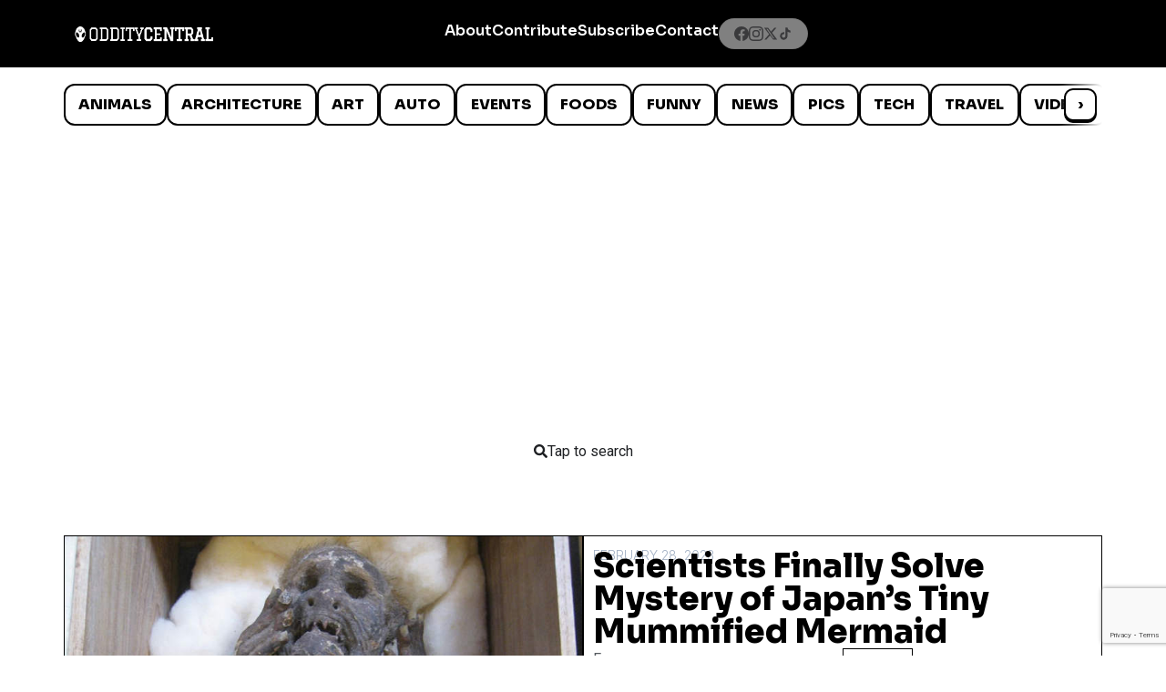

--- FILE ---
content_type: text/html; charset=utf-8
request_url: https://www.google.com/recaptcha/api2/anchor?ar=1&k=6LcBAOgoAAAAABDCEwPr8k6L_LiigBtaWlj6gVUd&co=aHR0cHM6Ly93d3cub2RkaXR5Y2VudHJhbC5jb206NDQz&hl=en&v=PoyoqOPhxBO7pBk68S4YbpHZ&size=invisible&anchor-ms=20000&execute-ms=30000&cb=8n0neqir3q4r
body_size: 48632
content:
<!DOCTYPE HTML><html dir="ltr" lang="en"><head><meta http-equiv="Content-Type" content="text/html; charset=UTF-8">
<meta http-equiv="X-UA-Compatible" content="IE=edge">
<title>reCAPTCHA</title>
<style type="text/css">
/* cyrillic-ext */
@font-face {
  font-family: 'Roboto';
  font-style: normal;
  font-weight: 400;
  font-stretch: 100%;
  src: url(//fonts.gstatic.com/s/roboto/v48/KFO7CnqEu92Fr1ME7kSn66aGLdTylUAMa3GUBHMdazTgWw.woff2) format('woff2');
  unicode-range: U+0460-052F, U+1C80-1C8A, U+20B4, U+2DE0-2DFF, U+A640-A69F, U+FE2E-FE2F;
}
/* cyrillic */
@font-face {
  font-family: 'Roboto';
  font-style: normal;
  font-weight: 400;
  font-stretch: 100%;
  src: url(//fonts.gstatic.com/s/roboto/v48/KFO7CnqEu92Fr1ME7kSn66aGLdTylUAMa3iUBHMdazTgWw.woff2) format('woff2');
  unicode-range: U+0301, U+0400-045F, U+0490-0491, U+04B0-04B1, U+2116;
}
/* greek-ext */
@font-face {
  font-family: 'Roboto';
  font-style: normal;
  font-weight: 400;
  font-stretch: 100%;
  src: url(//fonts.gstatic.com/s/roboto/v48/KFO7CnqEu92Fr1ME7kSn66aGLdTylUAMa3CUBHMdazTgWw.woff2) format('woff2');
  unicode-range: U+1F00-1FFF;
}
/* greek */
@font-face {
  font-family: 'Roboto';
  font-style: normal;
  font-weight: 400;
  font-stretch: 100%;
  src: url(//fonts.gstatic.com/s/roboto/v48/KFO7CnqEu92Fr1ME7kSn66aGLdTylUAMa3-UBHMdazTgWw.woff2) format('woff2');
  unicode-range: U+0370-0377, U+037A-037F, U+0384-038A, U+038C, U+038E-03A1, U+03A3-03FF;
}
/* math */
@font-face {
  font-family: 'Roboto';
  font-style: normal;
  font-weight: 400;
  font-stretch: 100%;
  src: url(//fonts.gstatic.com/s/roboto/v48/KFO7CnqEu92Fr1ME7kSn66aGLdTylUAMawCUBHMdazTgWw.woff2) format('woff2');
  unicode-range: U+0302-0303, U+0305, U+0307-0308, U+0310, U+0312, U+0315, U+031A, U+0326-0327, U+032C, U+032F-0330, U+0332-0333, U+0338, U+033A, U+0346, U+034D, U+0391-03A1, U+03A3-03A9, U+03B1-03C9, U+03D1, U+03D5-03D6, U+03F0-03F1, U+03F4-03F5, U+2016-2017, U+2034-2038, U+203C, U+2040, U+2043, U+2047, U+2050, U+2057, U+205F, U+2070-2071, U+2074-208E, U+2090-209C, U+20D0-20DC, U+20E1, U+20E5-20EF, U+2100-2112, U+2114-2115, U+2117-2121, U+2123-214F, U+2190, U+2192, U+2194-21AE, U+21B0-21E5, U+21F1-21F2, U+21F4-2211, U+2213-2214, U+2216-22FF, U+2308-230B, U+2310, U+2319, U+231C-2321, U+2336-237A, U+237C, U+2395, U+239B-23B7, U+23D0, U+23DC-23E1, U+2474-2475, U+25AF, U+25B3, U+25B7, U+25BD, U+25C1, U+25CA, U+25CC, U+25FB, U+266D-266F, U+27C0-27FF, U+2900-2AFF, U+2B0E-2B11, U+2B30-2B4C, U+2BFE, U+3030, U+FF5B, U+FF5D, U+1D400-1D7FF, U+1EE00-1EEFF;
}
/* symbols */
@font-face {
  font-family: 'Roboto';
  font-style: normal;
  font-weight: 400;
  font-stretch: 100%;
  src: url(//fonts.gstatic.com/s/roboto/v48/KFO7CnqEu92Fr1ME7kSn66aGLdTylUAMaxKUBHMdazTgWw.woff2) format('woff2');
  unicode-range: U+0001-000C, U+000E-001F, U+007F-009F, U+20DD-20E0, U+20E2-20E4, U+2150-218F, U+2190, U+2192, U+2194-2199, U+21AF, U+21E6-21F0, U+21F3, U+2218-2219, U+2299, U+22C4-22C6, U+2300-243F, U+2440-244A, U+2460-24FF, U+25A0-27BF, U+2800-28FF, U+2921-2922, U+2981, U+29BF, U+29EB, U+2B00-2BFF, U+4DC0-4DFF, U+FFF9-FFFB, U+10140-1018E, U+10190-1019C, U+101A0, U+101D0-101FD, U+102E0-102FB, U+10E60-10E7E, U+1D2C0-1D2D3, U+1D2E0-1D37F, U+1F000-1F0FF, U+1F100-1F1AD, U+1F1E6-1F1FF, U+1F30D-1F30F, U+1F315, U+1F31C, U+1F31E, U+1F320-1F32C, U+1F336, U+1F378, U+1F37D, U+1F382, U+1F393-1F39F, U+1F3A7-1F3A8, U+1F3AC-1F3AF, U+1F3C2, U+1F3C4-1F3C6, U+1F3CA-1F3CE, U+1F3D4-1F3E0, U+1F3ED, U+1F3F1-1F3F3, U+1F3F5-1F3F7, U+1F408, U+1F415, U+1F41F, U+1F426, U+1F43F, U+1F441-1F442, U+1F444, U+1F446-1F449, U+1F44C-1F44E, U+1F453, U+1F46A, U+1F47D, U+1F4A3, U+1F4B0, U+1F4B3, U+1F4B9, U+1F4BB, U+1F4BF, U+1F4C8-1F4CB, U+1F4D6, U+1F4DA, U+1F4DF, U+1F4E3-1F4E6, U+1F4EA-1F4ED, U+1F4F7, U+1F4F9-1F4FB, U+1F4FD-1F4FE, U+1F503, U+1F507-1F50B, U+1F50D, U+1F512-1F513, U+1F53E-1F54A, U+1F54F-1F5FA, U+1F610, U+1F650-1F67F, U+1F687, U+1F68D, U+1F691, U+1F694, U+1F698, U+1F6AD, U+1F6B2, U+1F6B9-1F6BA, U+1F6BC, U+1F6C6-1F6CF, U+1F6D3-1F6D7, U+1F6E0-1F6EA, U+1F6F0-1F6F3, U+1F6F7-1F6FC, U+1F700-1F7FF, U+1F800-1F80B, U+1F810-1F847, U+1F850-1F859, U+1F860-1F887, U+1F890-1F8AD, U+1F8B0-1F8BB, U+1F8C0-1F8C1, U+1F900-1F90B, U+1F93B, U+1F946, U+1F984, U+1F996, U+1F9E9, U+1FA00-1FA6F, U+1FA70-1FA7C, U+1FA80-1FA89, U+1FA8F-1FAC6, U+1FACE-1FADC, U+1FADF-1FAE9, U+1FAF0-1FAF8, U+1FB00-1FBFF;
}
/* vietnamese */
@font-face {
  font-family: 'Roboto';
  font-style: normal;
  font-weight: 400;
  font-stretch: 100%;
  src: url(//fonts.gstatic.com/s/roboto/v48/KFO7CnqEu92Fr1ME7kSn66aGLdTylUAMa3OUBHMdazTgWw.woff2) format('woff2');
  unicode-range: U+0102-0103, U+0110-0111, U+0128-0129, U+0168-0169, U+01A0-01A1, U+01AF-01B0, U+0300-0301, U+0303-0304, U+0308-0309, U+0323, U+0329, U+1EA0-1EF9, U+20AB;
}
/* latin-ext */
@font-face {
  font-family: 'Roboto';
  font-style: normal;
  font-weight: 400;
  font-stretch: 100%;
  src: url(//fonts.gstatic.com/s/roboto/v48/KFO7CnqEu92Fr1ME7kSn66aGLdTylUAMa3KUBHMdazTgWw.woff2) format('woff2');
  unicode-range: U+0100-02BA, U+02BD-02C5, U+02C7-02CC, U+02CE-02D7, U+02DD-02FF, U+0304, U+0308, U+0329, U+1D00-1DBF, U+1E00-1E9F, U+1EF2-1EFF, U+2020, U+20A0-20AB, U+20AD-20C0, U+2113, U+2C60-2C7F, U+A720-A7FF;
}
/* latin */
@font-face {
  font-family: 'Roboto';
  font-style: normal;
  font-weight: 400;
  font-stretch: 100%;
  src: url(//fonts.gstatic.com/s/roboto/v48/KFO7CnqEu92Fr1ME7kSn66aGLdTylUAMa3yUBHMdazQ.woff2) format('woff2');
  unicode-range: U+0000-00FF, U+0131, U+0152-0153, U+02BB-02BC, U+02C6, U+02DA, U+02DC, U+0304, U+0308, U+0329, U+2000-206F, U+20AC, U+2122, U+2191, U+2193, U+2212, U+2215, U+FEFF, U+FFFD;
}
/* cyrillic-ext */
@font-face {
  font-family: 'Roboto';
  font-style: normal;
  font-weight: 500;
  font-stretch: 100%;
  src: url(//fonts.gstatic.com/s/roboto/v48/KFO7CnqEu92Fr1ME7kSn66aGLdTylUAMa3GUBHMdazTgWw.woff2) format('woff2');
  unicode-range: U+0460-052F, U+1C80-1C8A, U+20B4, U+2DE0-2DFF, U+A640-A69F, U+FE2E-FE2F;
}
/* cyrillic */
@font-face {
  font-family: 'Roboto';
  font-style: normal;
  font-weight: 500;
  font-stretch: 100%;
  src: url(//fonts.gstatic.com/s/roboto/v48/KFO7CnqEu92Fr1ME7kSn66aGLdTylUAMa3iUBHMdazTgWw.woff2) format('woff2');
  unicode-range: U+0301, U+0400-045F, U+0490-0491, U+04B0-04B1, U+2116;
}
/* greek-ext */
@font-face {
  font-family: 'Roboto';
  font-style: normal;
  font-weight: 500;
  font-stretch: 100%;
  src: url(//fonts.gstatic.com/s/roboto/v48/KFO7CnqEu92Fr1ME7kSn66aGLdTylUAMa3CUBHMdazTgWw.woff2) format('woff2');
  unicode-range: U+1F00-1FFF;
}
/* greek */
@font-face {
  font-family: 'Roboto';
  font-style: normal;
  font-weight: 500;
  font-stretch: 100%;
  src: url(//fonts.gstatic.com/s/roboto/v48/KFO7CnqEu92Fr1ME7kSn66aGLdTylUAMa3-UBHMdazTgWw.woff2) format('woff2');
  unicode-range: U+0370-0377, U+037A-037F, U+0384-038A, U+038C, U+038E-03A1, U+03A3-03FF;
}
/* math */
@font-face {
  font-family: 'Roboto';
  font-style: normal;
  font-weight: 500;
  font-stretch: 100%;
  src: url(//fonts.gstatic.com/s/roboto/v48/KFO7CnqEu92Fr1ME7kSn66aGLdTylUAMawCUBHMdazTgWw.woff2) format('woff2');
  unicode-range: U+0302-0303, U+0305, U+0307-0308, U+0310, U+0312, U+0315, U+031A, U+0326-0327, U+032C, U+032F-0330, U+0332-0333, U+0338, U+033A, U+0346, U+034D, U+0391-03A1, U+03A3-03A9, U+03B1-03C9, U+03D1, U+03D5-03D6, U+03F0-03F1, U+03F4-03F5, U+2016-2017, U+2034-2038, U+203C, U+2040, U+2043, U+2047, U+2050, U+2057, U+205F, U+2070-2071, U+2074-208E, U+2090-209C, U+20D0-20DC, U+20E1, U+20E5-20EF, U+2100-2112, U+2114-2115, U+2117-2121, U+2123-214F, U+2190, U+2192, U+2194-21AE, U+21B0-21E5, U+21F1-21F2, U+21F4-2211, U+2213-2214, U+2216-22FF, U+2308-230B, U+2310, U+2319, U+231C-2321, U+2336-237A, U+237C, U+2395, U+239B-23B7, U+23D0, U+23DC-23E1, U+2474-2475, U+25AF, U+25B3, U+25B7, U+25BD, U+25C1, U+25CA, U+25CC, U+25FB, U+266D-266F, U+27C0-27FF, U+2900-2AFF, U+2B0E-2B11, U+2B30-2B4C, U+2BFE, U+3030, U+FF5B, U+FF5D, U+1D400-1D7FF, U+1EE00-1EEFF;
}
/* symbols */
@font-face {
  font-family: 'Roboto';
  font-style: normal;
  font-weight: 500;
  font-stretch: 100%;
  src: url(//fonts.gstatic.com/s/roboto/v48/KFO7CnqEu92Fr1ME7kSn66aGLdTylUAMaxKUBHMdazTgWw.woff2) format('woff2');
  unicode-range: U+0001-000C, U+000E-001F, U+007F-009F, U+20DD-20E0, U+20E2-20E4, U+2150-218F, U+2190, U+2192, U+2194-2199, U+21AF, U+21E6-21F0, U+21F3, U+2218-2219, U+2299, U+22C4-22C6, U+2300-243F, U+2440-244A, U+2460-24FF, U+25A0-27BF, U+2800-28FF, U+2921-2922, U+2981, U+29BF, U+29EB, U+2B00-2BFF, U+4DC0-4DFF, U+FFF9-FFFB, U+10140-1018E, U+10190-1019C, U+101A0, U+101D0-101FD, U+102E0-102FB, U+10E60-10E7E, U+1D2C0-1D2D3, U+1D2E0-1D37F, U+1F000-1F0FF, U+1F100-1F1AD, U+1F1E6-1F1FF, U+1F30D-1F30F, U+1F315, U+1F31C, U+1F31E, U+1F320-1F32C, U+1F336, U+1F378, U+1F37D, U+1F382, U+1F393-1F39F, U+1F3A7-1F3A8, U+1F3AC-1F3AF, U+1F3C2, U+1F3C4-1F3C6, U+1F3CA-1F3CE, U+1F3D4-1F3E0, U+1F3ED, U+1F3F1-1F3F3, U+1F3F5-1F3F7, U+1F408, U+1F415, U+1F41F, U+1F426, U+1F43F, U+1F441-1F442, U+1F444, U+1F446-1F449, U+1F44C-1F44E, U+1F453, U+1F46A, U+1F47D, U+1F4A3, U+1F4B0, U+1F4B3, U+1F4B9, U+1F4BB, U+1F4BF, U+1F4C8-1F4CB, U+1F4D6, U+1F4DA, U+1F4DF, U+1F4E3-1F4E6, U+1F4EA-1F4ED, U+1F4F7, U+1F4F9-1F4FB, U+1F4FD-1F4FE, U+1F503, U+1F507-1F50B, U+1F50D, U+1F512-1F513, U+1F53E-1F54A, U+1F54F-1F5FA, U+1F610, U+1F650-1F67F, U+1F687, U+1F68D, U+1F691, U+1F694, U+1F698, U+1F6AD, U+1F6B2, U+1F6B9-1F6BA, U+1F6BC, U+1F6C6-1F6CF, U+1F6D3-1F6D7, U+1F6E0-1F6EA, U+1F6F0-1F6F3, U+1F6F7-1F6FC, U+1F700-1F7FF, U+1F800-1F80B, U+1F810-1F847, U+1F850-1F859, U+1F860-1F887, U+1F890-1F8AD, U+1F8B0-1F8BB, U+1F8C0-1F8C1, U+1F900-1F90B, U+1F93B, U+1F946, U+1F984, U+1F996, U+1F9E9, U+1FA00-1FA6F, U+1FA70-1FA7C, U+1FA80-1FA89, U+1FA8F-1FAC6, U+1FACE-1FADC, U+1FADF-1FAE9, U+1FAF0-1FAF8, U+1FB00-1FBFF;
}
/* vietnamese */
@font-face {
  font-family: 'Roboto';
  font-style: normal;
  font-weight: 500;
  font-stretch: 100%;
  src: url(//fonts.gstatic.com/s/roboto/v48/KFO7CnqEu92Fr1ME7kSn66aGLdTylUAMa3OUBHMdazTgWw.woff2) format('woff2');
  unicode-range: U+0102-0103, U+0110-0111, U+0128-0129, U+0168-0169, U+01A0-01A1, U+01AF-01B0, U+0300-0301, U+0303-0304, U+0308-0309, U+0323, U+0329, U+1EA0-1EF9, U+20AB;
}
/* latin-ext */
@font-face {
  font-family: 'Roboto';
  font-style: normal;
  font-weight: 500;
  font-stretch: 100%;
  src: url(//fonts.gstatic.com/s/roboto/v48/KFO7CnqEu92Fr1ME7kSn66aGLdTylUAMa3KUBHMdazTgWw.woff2) format('woff2');
  unicode-range: U+0100-02BA, U+02BD-02C5, U+02C7-02CC, U+02CE-02D7, U+02DD-02FF, U+0304, U+0308, U+0329, U+1D00-1DBF, U+1E00-1E9F, U+1EF2-1EFF, U+2020, U+20A0-20AB, U+20AD-20C0, U+2113, U+2C60-2C7F, U+A720-A7FF;
}
/* latin */
@font-face {
  font-family: 'Roboto';
  font-style: normal;
  font-weight: 500;
  font-stretch: 100%;
  src: url(//fonts.gstatic.com/s/roboto/v48/KFO7CnqEu92Fr1ME7kSn66aGLdTylUAMa3yUBHMdazQ.woff2) format('woff2');
  unicode-range: U+0000-00FF, U+0131, U+0152-0153, U+02BB-02BC, U+02C6, U+02DA, U+02DC, U+0304, U+0308, U+0329, U+2000-206F, U+20AC, U+2122, U+2191, U+2193, U+2212, U+2215, U+FEFF, U+FFFD;
}
/* cyrillic-ext */
@font-face {
  font-family: 'Roboto';
  font-style: normal;
  font-weight: 900;
  font-stretch: 100%;
  src: url(//fonts.gstatic.com/s/roboto/v48/KFO7CnqEu92Fr1ME7kSn66aGLdTylUAMa3GUBHMdazTgWw.woff2) format('woff2');
  unicode-range: U+0460-052F, U+1C80-1C8A, U+20B4, U+2DE0-2DFF, U+A640-A69F, U+FE2E-FE2F;
}
/* cyrillic */
@font-face {
  font-family: 'Roboto';
  font-style: normal;
  font-weight: 900;
  font-stretch: 100%;
  src: url(//fonts.gstatic.com/s/roboto/v48/KFO7CnqEu92Fr1ME7kSn66aGLdTylUAMa3iUBHMdazTgWw.woff2) format('woff2');
  unicode-range: U+0301, U+0400-045F, U+0490-0491, U+04B0-04B1, U+2116;
}
/* greek-ext */
@font-face {
  font-family: 'Roboto';
  font-style: normal;
  font-weight: 900;
  font-stretch: 100%;
  src: url(//fonts.gstatic.com/s/roboto/v48/KFO7CnqEu92Fr1ME7kSn66aGLdTylUAMa3CUBHMdazTgWw.woff2) format('woff2');
  unicode-range: U+1F00-1FFF;
}
/* greek */
@font-face {
  font-family: 'Roboto';
  font-style: normal;
  font-weight: 900;
  font-stretch: 100%;
  src: url(//fonts.gstatic.com/s/roboto/v48/KFO7CnqEu92Fr1ME7kSn66aGLdTylUAMa3-UBHMdazTgWw.woff2) format('woff2');
  unicode-range: U+0370-0377, U+037A-037F, U+0384-038A, U+038C, U+038E-03A1, U+03A3-03FF;
}
/* math */
@font-face {
  font-family: 'Roboto';
  font-style: normal;
  font-weight: 900;
  font-stretch: 100%;
  src: url(//fonts.gstatic.com/s/roboto/v48/KFO7CnqEu92Fr1ME7kSn66aGLdTylUAMawCUBHMdazTgWw.woff2) format('woff2');
  unicode-range: U+0302-0303, U+0305, U+0307-0308, U+0310, U+0312, U+0315, U+031A, U+0326-0327, U+032C, U+032F-0330, U+0332-0333, U+0338, U+033A, U+0346, U+034D, U+0391-03A1, U+03A3-03A9, U+03B1-03C9, U+03D1, U+03D5-03D6, U+03F0-03F1, U+03F4-03F5, U+2016-2017, U+2034-2038, U+203C, U+2040, U+2043, U+2047, U+2050, U+2057, U+205F, U+2070-2071, U+2074-208E, U+2090-209C, U+20D0-20DC, U+20E1, U+20E5-20EF, U+2100-2112, U+2114-2115, U+2117-2121, U+2123-214F, U+2190, U+2192, U+2194-21AE, U+21B0-21E5, U+21F1-21F2, U+21F4-2211, U+2213-2214, U+2216-22FF, U+2308-230B, U+2310, U+2319, U+231C-2321, U+2336-237A, U+237C, U+2395, U+239B-23B7, U+23D0, U+23DC-23E1, U+2474-2475, U+25AF, U+25B3, U+25B7, U+25BD, U+25C1, U+25CA, U+25CC, U+25FB, U+266D-266F, U+27C0-27FF, U+2900-2AFF, U+2B0E-2B11, U+2B30-2B4C, U+2BFE, U+3030, U+FF5B, U+FF5D, U+1D400-1D7FF, U+1EE00-1EEFF;
}
/* symbols */
@font-face {
  font-family: 'Roboto';
  font-style: normal;
  font-weight: 900;
  font-stretch: 100%;
  src: url(//fonts.gstatic.com/s/roboto/v48/KFO7CnqEu92Fr1ME7kSn66aGLdTylUAMaxKUBHMdazTgWw.woff2) format('woff2');
  unicode-range: U+0001-000C, U+000E-001F, U+007F-009F, U+20DD-20E0, U+20E2-20E4, U+2150-218F, U+2190, U+2192, U+2194-2199, U+21AF, U+21E6-21F0, U+21F3, U+2218-2219, U+2299, U+22C4-22C6, U+2300-243F, U+2440-244A, U+2460-24FF, U+25A0-27BF, U+2800-28FF, U+2921-2922, U+2981, U+29BF, U+29EB, U+2B00-2BFF, U+4DC0-4DFF, U+FFF9-FFFB, U+10140-1018E, U+10190-1019C, U+101A0, U+101D0-101FD, U+102E0-102FB, U+10E60-10E7E, U+1D2C0-1D2D3, U+1D2E0-1D37F, U+1F000-1F0FF, U+1F100-1F1AD, U+1F1E6-1F1FF, U+1F30D-1F30F, U+1F315, U+1F31C, U+1F31E, U+1F320-1F32C, U+1F336, U+1F378, U+1F37D, U+1F382, U+1F393-1F39F, U+1F3A7-1F3A8, U+1F3AC-1F3AF, U+1F3C2, U+1F3C4-1F3C6, U+1F3CA-1F3CE, U+1F3D4-1F3E0, U+1F3ED, U+1F3F1-1F3F3, U+1F3F5-1F3F7, U+1F408, U+1F415, U+1F41F, U+1F426, U+1F43F, U+1F441-1F442, U+1F444, U+1F446-1F449, U+1F44C-1F44E, U+1F453, U+1F46A, U+1F47D, U+1F4A3, U+1F4B0, U+1F4B3, U+1F4B9, U+1F4BB, U+1F4BF, U+1F4C8-1F4CB, U+1F4D6, U+1F4DA, U+1F4DF, U+1F4E3-1F4E6, U+1F4EA-1F4ED, U+1F4F7, U+1F4F9-1F4FB, U+1F4FD-1F4FE, U+1F503, U+1F507-1F50B, U+1F50D, U+1F512-1F513, U+1F53E-1F54A, U+1F54F-1F5FA, U+1F610, U+1F650-1F67F, U+1F687, U+1F68D, U+1F691, U+1F694, U+1F698, U+1F6AD, U+1F6B2, U+1F6B9-1F6BA, U+1F6BC, U+1F6C6-1F6CF, U+1F6D3-1F6D7, U+1F6E0-1F6EA, U+1F6F0-1F6F3, U+1F6F7-1F6FC, U+1F700-1F7FF, U+1F800-1F80B, U+1F810-1F847, U+1F850-1F859, U+1F860-1F887, U+1F890-1F8AD, U+1F8B0-1F8BB, U+1F8C0-1F8C1, U+1F900-1F90B, U+1F93B, U+1F946, U+1F984, U+1F996, U+1F9E9, U+1FA00-1FA6F, U+1FA70-1FA7C, U+1FA80-1FA89, U+1FA8F-1FAC6, U+1FACE-1FADC, U+1FADF-1FAE9, U+1FAF0-1FAF8, U+1FB00-1FBFF;
}
/* vietnamese */
@font-face {
  font-family: 'Roboto';
  font-style: normal;
  font-weight: 900;
  font-stretch: 100%;
  src: url(//fonts.gstatic.com/s/roboto/v48/KFO7CnqEu92Fr1ME7kSn66aGLdTylUAMa3OUBHMdazTgWw.woff2) format('woff2');
  unicode-range: U+0102-0103, U+0110-0111, U+0128-0129, U+0168-0169, U+01A0-01A1, U+01AF-01B0, U+0300-0301, U+0303-0304, U+0308-0309, U+0323, U+0329, U+1EA0-1EF9, U+20AB;
}
/* latin-ext */
@font-face {
  font-family: 'Roboto';
  font-style: normal;
  font-weight: 900;
  font-stretch: 100%;
  src: url(//fonts.gstatic.com/s/roboto/v48/KFO7CnqEu92Fr1ME7kSn66aGLdTylUAMa3KUBHMdazTgWw.woff2) format('woff2');
  unicode-range: U+0100-02BA, U+02BD-02C5, U+02C7-02CC, U+02CE-02D7, U+02DD-02FF, U+0304, U+0308, U+0329, U+1D00-1DBF, U+1E00-1E9F, U+1EF2-1EFF, U+2020, U+20A0-20AB, U+20AD-20C0, U+2113, U+2C60-2C7F, U+A720-A7FF;
}
/* latin */
@font-face {
  font-family: 'Roboto';
  font-style: normal;
  font-weight: 900;
  font-stretch: 100%;
  src: url(//fonts.gstatic.com/s/roboto/v48/KFO7CnqEu92Fr1ME7kSn66aGLdTylUAMa3yUBHMdazQ.woff2) format('woff2');
  unicode-range: U+0000-00FF, U+0131, U+0152-0153, U+02BB-02BC, U+02C6, U+02DA, U+02DC, U+0304, U+0308, U+0329, U+2000-206F, U+20AC, U+2122, U+2191, U+2193, U+2212, U+2215, U+FEFF, U+FFFD;
}

</style>
<link rel="stylesheet" type="text/css" href="https://www.gstatic.com/recaptcha/releases/PoyoqOPhxBO7pBk68S4YbpHZ/styles__ltr.css">
<script nonce="7HXGZdFKWxk0IBOthk33_A" type="text/javascript">window['__recaptcha_api'] = 'https://www.google.com/recaptcha/api2/';</script>
<script type="text/javascript" src="https://www.gstatic.com/recaptcha/releases/PoyoqOPhxBO7pBk68S4YbpHZ/recaptcha__en.js" nonce="7HXGZdFKWxk0IBOthk33_A">
      
    </script></head>
<body><div id="rc-anchor-alert" class="rc-anchor-alert"></div>
<input type="hidden" id="recaptcha-token" value="[base64]">
<script type="text/javascript" nonce="7HXGZdFKWxk0IBOthk33_A">
      recaptcha.anchor.Main.init("[\x22ainput\x22,[\x22bgdata\x22,\x22\x22,\[base64]/[base64]/[base64]/[base64]/[base64]/[base64]/KGcoTywyNTMsTy5PKSxVRyhPLEMpKTpnKE8sMjUzLEMpLE8pKSxsKSksTykpfSxieT1mdW5jdGlvbihDLE8sdSxsKXtmb3IobD0odT1SKEMpLDApO08+MDtPLS0pbD1sPDw4fFooQyk7ZyhDLHUsbCl9LFVHPWZ1bmN0aW9uKEMsTyl7Qy5pLmxlbmd0aD4xMDQ/[base64]/[base64]/[base64]/[base64]/[base64]/[base64]/[base64]\\u003d\x22,\[base64]\\u003d\x22,\x22KMOxPUDDiyFSw4NbwprDusKPVnzCnHBxMMOBwqDDkcOLXcO+w5fCpknDoy8VT8KEYQttU8KoY8Kkwp45w5EzwpPCu8Kdw6LClE0Iw5zCknBLVMOowocCE8KsNGozTsOEw47Dl8Okw6DCqWLCkMKTwr3Dp1DDm2nDsBHDmcKkPEXDgCLCjwHDuh1/wr1WwrV2wrDDmxcHwqjCn1FPw7vDhxTCk0fCuBrDpMKSw4kfw7jDosKxBAzCrkrDnwdKK0LDuMORwo/ChMOgF8Kmw40nwpbDoi43w5HCmHlDbMKrw73CmMKqEMKwwoI+wqLDusO/SMKgwpnCvD/CosORIXZPCxV9w73CuwXCgsKOwr5ow43CrMKhwqPCt8KTw4s1Ki0+wowGwo9zGAo1UcKyI1vCjQlZbcONwrgZw6FvwpvCtz7CoMKiMGLDpcKTwrBcw7U0DsO5wo3CoXZ+McKMwqJ0VmfCpCtcw5/Dtx7DpMKbCcKwGsKaF8OLw7giwo3Cs8OEOMOewoLCosOXWkonwoYowpzDrcOBRcOJwrV5wpXDvcKewqUsY2XCjMKEc8OYCsO+TnNDw7VMX201wpPDicK7wqhHVsK4DMO0EMK1wrDDhF7CiTJMw5zDqsO8w7fDsTvCjkoTw5UmeUzCtyNRbMOdw5hqw4/[base64]/[base64]/CiMKgwq0cccOmKsKbwrwJNMKbe8O2wq3DuS48woEQaynDg8KAbcOtDMOtwo1zw6HCp8OCPwZOQ8KyM8OLRcKeMgBeD8OCw4PCqSrDp8Odwp18F8KVFXIYQcOgwqnCtsKzZMOtw50yJ8Ouw44uVnXDhXTDhMOxwqpnacKtw6oOQV9Pwo4XA8OyMMOEw4hMRsKYPQg/wqfCucOZwrRRw7TDrcKfKmjCjUjCmWcvFcKKwrYPw7XCml0SY0gUbEcMwo0iFh1sHcOUEWw2LlLCscK1CsKiwrjDsMOsw5DDjwx+A8K+wqrDqSVaEcO/[base64]/[base64]/[base64]/w7/DssK/ecOVwqUnw5YqQMOwG8KCw6bDuMKyDml2w7vChG49UUN5VcK/RCJ5wpnDmFnCgy9nTcOITMK1dR3CuRPDjsOFw6/CgsOmwqQKJ0XCjjtmw4d9aFVQAcKbZF52C33CkS9NF1V+YCNgYGQvHTHDnTYlVcKJw6B8w5fClcOaJsOHw5Acw45td1XCsMORwrVTMzfCkghvwqPDl8KJJcOGwqpeLsKxwrvDlcOAw5/[base64]/Co2nDuwHDvScweRjDrsO4wqUWBsKWw5xWH8OcbMO0w4EBeHPCtwzCvFHDqU/[base64]/DvMKATsKbaW/DmwHCqTtxPMKpesO4Sz8gwrHDoxZrJMKiw7Zswrxswq1PwrEaw5PClsOFcsKNcMO4Y0ZEwq1ow6scw5bDoFAtOE/DlFQ6YW5pwqJ8axtzwrhUbTvDlsKhSAF+NREzwqzCuT0VTMOkw49Vw4PCusOqTi1Dw4vDvgFfw4M9MFrCkmBGFMOnwothw7jCmcKRdsOkCXrDhS1+wq7CtMK4Y0cDw7/Co0Ayw6DCrnXDgsKWw5o3JMK+wqBEYsOrCBnDoR1kwoRSw5kVwrbCgBbDqsK3OnvDgzbDmyLDpjXCpG5/wqZ/fVjCumjCgElSM8OTw7XCrMKYFgDDpFFDw7vDiMK4wptdKFfCrMKkXMKuFMOKwqshPD/CtMKLQBDDuMKDKX5tZ8ODw5PCpS/CtcKGwo7CqnzCrkMww7LDmcKXf8Ksw7fCocK8w5nCgkbDqy4aIMO6PTjClW3DuUdaNsKBMWwYw59vPA15HcO6wqDCvcKCX8K6wovDvF4cw7QhwqzDlRDDsMOEwqdvwoXDoQ7DrzTDkG9eUcOMAh3CvCDDkj/[base64]/w7TCtcKJwp/ChHHDlMOrwoskDcK3w6fCjk7CgMOMd8Khw69FE8K3wrHCoGDDngLDicKpwrjDmkbDtcKWUMK7w6LCt0NrHsKwwr08asO4UGxaacOqwqkjw7hpwr7Dk2s/[base64]/w6LDj8KVw4HDkcOYw6howqXDjDjDl34owrLDqCHCm8KSBRoeWiLDlmbCjmknLG5aw6LCnMKCwqPDt8KfIcOBBAkTw5hmwoEUw7TDtcOZw6xTCsOffnU1EcODw6Nsw7sxPFhGw60jC8OTw7A9w6PCvsOow7dowoDDlsOMOcOHCsK+W8O5wonDicOQwo0EaAkmL0wcTsK/w47DosK1wrvCpcO1w50ewrYXP1EAfRTCsxllw5kOWcOrwpPCqQXDmsKGcADCjMOtwpPCrsKSdMKKw6bCsMONw5HCihPCklwHw5zCo8OOwr5gwrxpw63DqMKMwqEQDsKWEMOWGsK2w6nDqiAmahlcw5nChCsGwqTCnsOgw51aCsOzw7hTw6/CgMOrwpBiwq1qBQ5adcKsw4Ngw7hVZGfDu8K/CyEkw40IA2XCr8Onw7cWdMKdwrjCiVgTwqk3w4nCh0PDrD9tw6nDryYaE2hvO3JOQsOJwrZRwpobAcKpwrVowoEbTw/Cm8O7w5x5w7gnUMOXw5vCgxkxwrzCpSDDnHMMMkcVw7EWWcKjGcKhw6YCw790J8KUw5rCl0vDmh3CqMOpw4DCk8O7WlnDlTDCiz5rwqEow6VbOCh4wqnDg8KlHW1QUsO+w6k1FCE/[base64]/DlSzCtMOoTXvDn09aKsKjQsOCwoTDuiAIV8OzGMKAwqVcacO5VR4lUwnCoT0kwrLDiMKLw6xEwqQRKVp+HjzCmVXDmMK0w6QofW1TwqvCuU7DhHZ7RiouWMO3wrZqAxZ1BMOzw6LDgsOZXsO8w79/Bl8sJ8OIw5AINsK/w47DjsOyGsOFczZiwoLDjXfDlMOPMSPCsMOlbWwJw4bDkmPDr2nDl3sKwplgw50cw6tUw6fCl1/[base64]/[base64]/CrcKAw7JZwowQPMOia8Ktw73Ck8KTJnDCgsO9bMKvaCkADMO/USZmO8Oew5QTw7HDmBbDvkbDmFwwbENTScOUwqbCsMKKYlPCp8KfBcOcSsOMwqLDtUt0bxQDwqHDgcKDw5JEw5TDnRPDrgTDoU9BwovCu33DuhXChEdZw7YUPlRnwq/DnmnCgsOtw4DDpAvDiMOSPsOnEsKlw6gjcX4hw4JuwrEPbhPDplTCglrDjRfCkiPCo8KTCMOhw5UkwrrClEbDl8Kewox3wpPDjsOpCjhuKcODFsKAwqVew7Mrw4hla2HDoULDtMOyXF/[base64]/HMOyw6ZVw6FnwoPDjzDDqXVRBSh/w5fCrcOVIDUawq/Dk8KWw6nCrcOqPhbCnsK9V2XCi2nDrHbDlMK9w6zCijApwpUlVU5lO8K7fDbDr357WUTDgsOPwpbDjMK+IDDDsMKIwpcgDcKjwqXCpsO0w6jDtMKsUsO4w4pPwqkIw6bDicKswpPCu8OKwqnDkcOTwozCk109CVjClMKLdsKxeBRLw5NCw6LCuMK5w7/DmWzCucKcwpnDnwZPKm0yK1PCpnDDjsOHw6B5wooEBcKMworChcOuw5oiw6ZGw6UawqonwpNmCMOmJ8KrFMKOZcK6w545MMOFV8OJwoHDhS3DlsO5DXXDq8OMwoJhw5VgeBNxTCrDiFZswoLCu8OUQl0tw5bDgCzDqztNcsKQbWB7eBs/NMKzSFJlO8KHJcOcQGDDpMO9aVnDvMKywpJ1UUXCpMKEwpjDoFLDtG/[base64]/w4JNKljDgsOVw6DCrlAMwqbCuBnDs8OWe3dCw5VZPMOuw5QuAsOmZsO2UMOlwqTDpMK/wrcgY8Krw48bUgLDiyIXMn/DlC9wTsKMMMOtAC8Zw4wGwpTCs8OXY8Oxw5/Dj8OkCcOvfcOYRsKiwqvDvHDDo1wtewkawrnCosKdBcKBw5rCosK5GAhCeEEaZ8Oja2jChcO2MkHDgGE1ZcObwq/CucOWwr1EIMKiUMKHwqVJwq9gfTnDucOww77DhsOvaWsLwqkYw7DCp8OHX8KKDcK2MsKNAMOID2RWw6Y7eSljKwHClFhLw6TDpz8VwrtGPQNZbsOqLcKMwrYPBsKpCgUkwpgqb8Ojw4QracOtw5xOw4N0CRPDrsOsw54/NsKUw415XsOLaxDCnlfChknCgCzCrAbCvQNdVsOTcsOgw40pAThiGcKmwpTCkTA/[base64]/CgcK2aVESwoUTwp1MTsKcbHTCpsO6w6/CkQfCkmhcw5PDsGnDhXnCnzZpwp/[base64]/bMObw64gcxzCocOKEcK0T8KfCAsUcnPCucO4ChkHZsKJQMKVw6xYC1DDkHcSDDdSwoRCw6I4fMKAf8OVw73DnS/CnFF8X2nDhWLDo8K2GMKSYB0Fw4Unfh3ClEB7wo8zw6bDsMKUFWfCm3TDqsKzY8K5dcOiw4IyQsOVJsOxWkPDuQlmH8OPwp3CuXwMw63Dm8O3cMK6csK6EW1/w69qwqdRw4gcLANdZmjCnwjCicOMLnMGw47Cn8OCwrPClj58w5I7wqvDtwjDtxIpwoPCrsOtMcOkHMKFw5d3L8KZwrcPwqHCjsKLdRY7dMOvIsKew5HDlnEow4Zuwq/DtUXCn0pNW8O0w443woZxGX7DtsOxSXnDuXthW8KCESPDt33Cu1vDpApRZ8OfA8KDw47DksKRw6vDm8KoYMKlw6HCgULDlG/Dkip9wqd0w4B4wpJAIsKKwpPDjsOkKcKNwo/[base64]/DpkFmwofDn8KcwqUmI8O4d1TCm8KaH3PClkc2WcKxecODw5HDgMKFYcKwdMOlVmZ4wp7CsMKOwrvDlcOYOTrDisO2w4hUCcK+w7vDpMKOw6VNMAPCpsOJFygZChLDkMO7wo3DlMKYbRU1ZsOqRsO4wpkqw54GVFXCsMOmwqMLw43Ck1nCqj7DqsK1esOteQ0/[base64]/CnDBSw5wtZsO8UFrCs2TCqh3Di3ZsBMKsHMKQacONBsKGcsOFwpIOD01aAzjCu8OcbhrDhMK+w6jCoyPCpcOUwrxOYizCsWXChQhuwrw7esKOHcO3wr5+c2kRVsOvwo9/LMOsezbDqRzDjhYONDceRMK0wqx+eMOuwoJJwqhIw5/Cg3tMwqpQcCbDicOfUMORCQHDpTF9BlXDrmbChsOgWcOQMCcvTHXDusOVwp7DgTnDnRYKwr/CsDHCrcK7w5DDmcOgD8Okwp/DoMKLdiwJYsKWw7bDhB5Cw7XDrVPDjsKeKl/DiX5DT0EAw4TCtwrCkcKGwoTDikxawqMFw5tQwochXmvDrhPCnMK4wpzDhcKRc8O/Sl9lYhbDvcKdGTLDjFQWwrbDtHFOwoo0GUV+XSVJwo3Cu8KJLzgpwpnCkCBLw5AZw4HCr8OTZw/Cj8KwwpjCrlfDkwZDw7DCt8KATsKhwpDClMKQw759woNMC8OLDMKMF8KWwpjCg8KDw6TDhVTCgx7DscOvaMKmwq3CjcKvVMK/woAtHmHDhAnDpDZnwr/CgUxZwq7Dh8KUCMO4Z8KWPiTDg3LCsMOVFMONwpdqw5TCtsOIwofDqwk+EcOMD0XCgnTCkFbCpUzDpDUFwoMYB8KRw5XDncK+woplZ0PCn3AbM1zCm8K9TsKMXWhGw4k6TsOHK8ONwovCi8OsCBbDl8KXwofDrCw7wr7CusOzHcO8XsKGND/CscO/Q8KHbE4hw4YPwrjCncKkfsOZfMOew5zCkh/CrUIcw47DnxjDvSBqwonCoFQAw6J2VUIYwrwnw45WHGvDgxLCnsKNw63CuiHClsKZKsKvIn9vDsKlEMOfwp7DiW3ChsKWFsKiLiDCt8K4woLCv8K/F07CvMOaX8OOwphawq/DpMOjwrrCoMOFVCvCg1fClcKrw7IHwp/[base64]/DmDTCoQkAw7HDinh1cTdfYsKyRjw5fCXCjMKuTH5MbsKZFcKhwosAw61DdMKKf0kYwoLCn8KNbD/Dm8KUA8Kww40XwpsXcC93wpXCsVHDkgRkwrJ/w4c/NMOXwrVTMiLCnsKXe1kzw5vDlMObw73DlsK0wrnDtFTDvD/Cv0rDgjPDp8KcYUTCvV0JAMKAw751w4fCl0LCicO9OXbDm3zDp8O3QcOwNMKawqDCjlsnw4ZiwpIeV8KHwppKw6zDpUDDrsKOO33CnTwua8OwE2nDvggPE0JFXsKowrHCpsO8w55/KnrCqsKpSTlvw7MfGHfDgHbCrsK0QcK5ccOkYcK4wqfCq1XDn2nCk8K2w79Jw6pyFsKHwobCkVzCn1DDsgjDvBDCm3fChWLCh34cGB3CugMnTzxlHcKXeQ3Dt8OfwpTDosK8wroXw6ptw7TCsH/DgkcoWsOWI0gXfFHCoMOFJyXDv8OJw6rDqh9ZAWfDjcKHwrV0LMKgwrg5w6Q0KMO9NCU1a8Kew5BNHSNAw6w4fsOIw7YBwqVAJ8KvQy/[base64]/CmsOtwosYw5t9AsKMEcKUU8OdacOfw43DicOMw5jCv2oaw6A4Dn9NSE0yJMKMBcKtM8KUHMO7QxxEwpZGwobDrsKvGMOhYMOrwqxGAsOiwrI/w6PCusOJwrtYw4UvwrfCkyUiGjbDgcKFJMKwwoHDusOMNcKoJsKWHx3DnMOow77CpBcnwpbCrcOiJMKYw5gDAcOMw73CkQ5+YHQ9wq83TU/Dl3s9w6fDisKIwpstwonDuMOKwpfCkMK+FXfChkPCgx3Cg8KGw5xEZMK4Z8KmwqdLFj7CoDjCqlI2wrxbOnzCscK1w4XDkzIPB2dtwqJcwqxWwrRgNh/Dv0LDp3tkwqtcw4U+w5JZw7jCumrDgMKKwpbDv8KnVD8+wpXDvi3DtsKTwpPCgTzDpWEvU3hiw5rDnzbDgS94LcOKfcOdw7caKcOQwozCnsOrJcOYDGphKyJaV8KIRcOJwrV3HxzCr8OMwo8HJQUOw6sCUSLCjkzCk18ew4zDvsK8STbClwouRsOjE8OCw5/DngMZwpxsw6nCl0Y6JMOTw5LCpMONwpbDs8KiwpR+OsK6wpobwqnDkEdTcXgKAsKkwqzDrMOvwqXCksOQNHFcUFZEEMODwrJJw6R2w73Do8Obw7TCgGNRwoVEwrbDisOGw4vCrcObBiogwoQ+FAcYwp/Djh5pwrMKwoHCj8Kdwp4UJDMrNcOQw69+w4UQFhEIJcOgw7dKeGkYOA3CvVbDnA4Ow6nCnGDDi8OlJl5GScKYwoLChgrClQcICT/Ci8OOw5cQwrF2KsK7wp/DuMK6wrHCocOsw6zCvcKvCsOdwo3Dnw3Du8KOwqEnVMKwYXFKwqzCiMOdw7jCgx7DonlUwr/DlAsGwrxqw6zCnsO8GznCg8OJw7IKwpjCo0U9XzDCnHbDn8KVw5nCncOhCMKYw7JCIMOiw5XDksOXH07ClUjCuzcJwp3DmR/Dp8KnWw8cPkXCrcO0fsKQRFvCkhLCrsOAwo0rwprDsC/Dhmouw6fDsDfDowXDkMOoDcKJwqjDsgQlKkLCmWE5HsKQeMOGcnEQL1/CoGUxZn7Cpxl7wqd4wrPDs8KpccKswpHDmMOuwozCtCV4JcKnG1nCk1hgw7rCo8KwLVgnSMOawqEfwrZ1DD/DsMOudMKdeh3CuGjDgsOGwoRVESosdnwxw594wqkrwoTDi8Kawp7CpznDrlxxdMK7wpt5LDvClMOQwqR0dDVpwrYiSMKDSVXCrV8iwoLCqzfCuDQeUGBQAHjDj1QewpPDsMOBGT1GacK2wohGasK4w4rDpxMeUGhBScKWb8O1wo/Dh8OXw5cpw7HDhVXDoMK3wpJ+w5Vww5ReHnLDuw0nw4vCtEfDvcKkbcOqwosVwp3Ch8KnRsO9P8KmwpFgJ2nCkkUuIsOrcsKEQ8KJwo1TIkvCncK/RcO3w7TCpMOTwrV8eFNfw4zDicKyIsODw5ZyY3vCownCk8OaAMKtAmdXw5fDhcKUw4kGacOnw4xcG8Ojw6JdBsKZwpoabcKpOGkcwogZw53CscK/w5/CkcKoYcKEwqLCrX4GwqbCp0/[base64]/CkMKZQD7Cl0h3T1htCwsTw6Exwo/[base64]/DscOKwoTCsA8UV0h/wo0rVsK3w6BRwrjCvS/CkxXCvGwaCQrCg8Oyw7rDt8OXCSbDsHjDhCbDpyzDisKQHsKjEcOAwodMDMOfw5V+aMK1wqs/bcOLw7FgZkdaXGTCkMOVEhrCsgvDgkTDuDvDnGRhdMKKSSwxw6DDpcOqw6U+wq1ePsKmRi/[base64]/CrSscTVQlEGw1w5MREsO9wqdIDwnCjxDDtcO1wp1Mwpw2OcKUBXnDlBIwUsKUZDlcw5/DtMKTMsK7BHN4w7haMF3CscONWjLDkRd2wpLCpcOcw6xgw6DCn8KqSsO8M0fDp0PCgsO5w6rCs2M/[base64]/[base64]/[base64]/[base64]/[base64]/ZcOCwoIqMcOnw7FGwpvDucOcVUM6a8KGw7lkQsK9WknDi8Oewqh5TcOYw7fCgjHCjAtiw6YhwpN1KMK1VMOQZi7Dh08/[base64]/DjDcIw5Vbw6olwq3CuR/Dkz/DlcK7M8OSwohgwqHCocK7w7zDrUoea8KVN8K6wq3CocORfEJYHQPDklIKwpzCoVQIw57CvmzClAZWwpkbVVjCmMOOwoNzw5/CqmhPJMKpOMKQJsKYeSZhMcKwK8O0w4FsWibDtmfCkcKOZHNcIDdIwp9DfcKew789w7nCjnBPw7/DlCPDqsO3w4vDvhvCjB/Diz9dwrjDsi4KYMOLP3LCtSTCtcKqw6c9UR8Mw4UpCcOkXsKxCU4lNAfCnlfCnsKEPcK/C8OLcSrCksK5YMOeMXbClAnCrcKTF8OSwrbDhCcTVUAWw4HDs8Ogw5jCtcODwofCtMKQWQlMw7zDql7DhcOAwp4PcSHCk8OJfX44w63Dk8Okw4A0w4/DszVww5JRwqFENwDClxo+w5rDosOdMcK/w6ZEMi1uHBXCrMKuLlTDscOBOGYAwrLDqVNYw5LDm8OmTcOZw7nCk8O0X00udcOLwrwDTsONTVg6CcOZw7jCjMOHw7jCrMK5E8KewrEAJMKWwo/CvhXDrcODQGfDswEDwr5Pwr3CrsOCw7x2XzvDlMOYDE9vP3JGwrDDr2VWw7HCvcKvVcOHM1J5w50WA8K3w4HClcOvw6/ChsOkRWlKBy1mFVIwwoPDnEpqf8OUwqEjwoZYNMKWTsOlC8KLwrrDksO/NsOTwr/Cm8K2w6w+w4ozwq4cEcKnajVRwpDDtsOkwpTCgsOuwoPDt1XCo1HCg8KWwppawoXDjMKbdMKPw5tJbcOAw6rDohI2HMO/[base64]/CiF7Dn8ONwrvDtA0Bw7PCncKfYsK0ZMOGwqIxQDlXw63DksO/wr46Q3HDoMK1wo/Co0Y5w5LDucOdbQvDl8OCCDrDq8OUNTzCtXIewrbCkC/DiW1ewrtlecO5E2hRwqDCrsOTw6XDt8KSw43Di25SNMOaw7LClsKcKHllw5vDqmtOw4fDhVB+w7LDtMOhIDLDq27CjMKJAUcvw4jCssOIwqYtworClMOtwqRzw5HCj8KXKQ9CbAEOHsKJw6/CrU8sw6MTM3vDrsOXSsOYCsKoGxs0woHCiCEDwrrDkC3CsMOww50KP8ODw7lPOMKzc8Kuwpwswp/[base64]/Ds8K/wrzCmMKJE8KNw5DDnMO2wrsZThTCu8Kuw6/Ch8OnKCLDkcOlwpXDgMKiCCLDhxYAwodfJsKiwpPDkwRgw6UFdsOYcWYKcnFewqbDsW4JA8OrRsKcAm4SX05aNsObw7bDmcOnasKTJjM1MH/CpBEvcinDs8KcwozCj37DmkfDpMO8wprCowvDvzzChcKQHsKWAsKew5nDs8OnPcKze8Oew5rCvwXCqm/CpHQUw6HCksO3HypewqfDjgF7w4A5w7MwwpFeElcXwogKwodLbzsMVVrDnkzDp8OTdmkvw7tYRAHCkm5nAMKmGcOYw7PCnCvDusKcwonCgsK5XsOCXR/CmBY8w5HDhlTCpMOCwp4Sw5bCpsKfZxTDkjU1wozDpydnfEzDs8OkwoQgw77DlAdzJcK3w7wswpfDiMKjw6nDm0kUwo3Ci8KdwrpTwpRUAcO4w5/CscK+eMO5T8KxwqzChcKbw7Vhw7bCuMKrw7VoUcKYZsO9K8OowrDCr0vCncOdACbDkE3CnlwIwqTCuMKpFsOewpsCw5sRJF9PwrUxD8OBw5dXGUERwrMWwqrDpWbCmcOMPE4cwoPCkRVmPsOdwoTDusOGw6fCtX3DrMK/RTZDw6vCjUhmeMOawrVBwq3Ck8O6w6VEw69JwprCo2RHbSnCucO3AUxow6XCp8KsA0Rlw7TCkFPClCYuCxLCrH4bZA3CjWnDmwlITTDCoMOAw6PDgifCqmxXHMOOw6U+W8OGwrZxw5bCjsO9Jz8HwqDCsR7CuCrDimDCtxh3f8KMBcKWwqx/w4rCnxt6wpbDs8Krw4TCm3bChSJqYyTCkMOkwqUONVITUMKpw5fCuTDDqDoGXgPDnsObw5TClsO2H8KPw7nClHQew6QcJVgHAifDiMOSfcOfw7tSw7XDlSvCm3rCtF0SVMObTHt/NUVVesOADsOWw5TCsXnCpcKIw4BYwoPDkjXDo8OwYsOPJcOsKmhkXjkGw5gda3zCtsKTZGY+w6TDm2RdbMOtY2nDokjDt2UDPMOqGQLDkcONwpTCsikNwpHDoyZ0G8OtLUQveH/Cu8KwwppOfBTDvMO8wrLDn8KHw4sSw4/Dj8OPw4nDtVvDjMKfw5bDqQnCncOxw4nDhcOQWGXDp8KpG8Oqwr43SsKeDcOGDsKkYkZPwp0QVMOJPEXDrU/[base64]/[base64]/M8KlLnNNw6nCh1lOw6oFcSzDo8OyK0Bxwphfw67CuMOfw60zwr7Cq8OETMKBw4kIYR95GSZ3dMO2FcOSwqkVwr0Fw65qRsOzeShiEjgWw53DsjHDvMO4KDkHVmEOw5PCunNSSltTDjvDiErCqg8qXHNRwq/DmXHCjytdVT0JcHQtB8KVw78weQHCm8KowrBtwqYzQcOnKcKdF1hvKsO7w4ZywolPw5LCjcOcX8OWPGzDmsORCcKVwr/CsRQMw5/Dl2bDuTnCs8OMw4HDrcOrwq8cw7MLJyQ1wqg/[base64]/Cu3RLw5LChcOcw41se8K4wp7CnMKaNsO9w4fDjsO7wpjDnmnCkkJZTk3DrMKqAEJywr/[base64]/DnUcJw6nDmwrCml7DuGobw5rDn8KUw6FVdzrDp1TCgMKcw50zw7nDlMK/wqjCl2jCj8OLwojDrMOAw5YwK0PCoyrDl10fCGHCv1oow69hw4PCumbDikzCkcOhw5PChHlxwrzCh8Kcwq1gfMODwrtDG23DjhwmTcOPw6ETw6DCrMOmwrzDksOYPyTDp8OhwrnCtDPDi8KnIsKNw53DjcKiwp7Cqh47GsK9bS5/[base64]/TsKawq/CgkzCp8OsdcOqWnrDpGFJK8OXw4Ebw73Dn8KaOFReMkFFwqZbwr8fFsK/w6M5wo/[base64]/CoUZPwqotwowYesOew6HCiSbCsjgpWMKsTcKTwqk2Fk49WSMMdcK5woHCkgnDusKowp/CrAgZAQ8gRwpXwqYWw5zDr1xbwrPDhzDChkjDi8OHIcK+PsKTwrgDST/DmsKJB1nDh8OCwr/DjhbDiXELwqrChAMPwpbCpjzDsMOPwohowr3Dj8O4w6Z3wocCwoNsw7I7B8KTEsKcGH7DvcKkEWIWc8KJw44vwqnDqSHCqwR+w6/[base64]/Coh3DoAvDmR7CmsOfPsOhXMKUw4bDs1o2U3XCvMOUwrksw65VeTLCkB8/JhdNw5hqAh1ewoorw6LDi8KLwqxfY8Kuwp1oJXl8JX7Ds8KEMcOvWsOSXyU0w7BYMMKVfWlbwqAZw4scw4/[base64]/wqPCv8KnwptWwotBZXhiC1vCsFjCvGTDiHDCicKpecOQVMO6KErDgMORShfDhXgxD3bDl8KvGsOdwrYcNm4BScOuTMKyw64eUMKdw6PDtFUoTF7CvBVzwoYowq/CkXjDkitEw4ZEwqjCt3rCnsKPR8KawqDCojcRwr/[base64]/DvAdjwoLCgMKiX0ZuJTU3TMO7IUnCoTZcdihcCDzDkgvCtMOfH3AEwp5qH8KSJMK0RMKtwqZzwqTDqHUKMBjCmE1GXxkMw6dPUy/[base64]/ChXrDucODBsK0fMOcb0cEwqPCkhYuw5DCrDJ7YMOqw7Q0CikiwqXDksOEAcOpdE5SLFfCkcKwwot5w4jCmzXCqFjClFjDilwrw7/DtsO9w5txOMOkwrzDmsKCw7cRAMKSwo/CrsOnfcOUYMK+w7VlF3hNwqnDjG7DrMOAZcOZw54HwqR6JMOYXcKdwq4lwpgCcSPDngRIw4HCmCExw5sJYSnCncKPwpLCokHCqWdOQsOEDirCmsO8w4bCqMOow53DskUwAMOpwrIXT1bDjsOswoA3dTgew5/[base64]/CrMOrwokBQMKTw6YBW3nDtTkHWsKbw6vDucKvw7sEXDvDgHrDlMOPcU7DmCxaaMKNej3DgcOHDMObH8Ovw7VPPsO3woPCg8OhwobDoA5sNi/DiSQQw7xDw4QFZsKYwo3CscKkw4Yjw43DvwUDw53Cn8KHw7DDqHMXwrICwqlfMcO4w6vCtznDlFvCv8KcAsKcw57DjMO8EMO/wrzCksOiwr4Rw7lDdhXDtMKlMgt2wqbCvcOiwqvDiMKiwr55wq/DncOYwp9Nw4vDqMOww73Cl8OpbFMjai3DicKWE8KLXAzCthwTEHrCsSNCw4TCqyPCrcOqwp1hwoA4YGBPJ8Kmw7YBHF4QwoTCvi0Dw77Cm8OKXBdYwogbw53DlcO4GMOCw6vDtEctwprDm8OlJnXCj8Osw7vCty8YCG1rw4JVNsKSWA/DqSbDosKOJsKKHsOmwojCllLCs8OIN8KDwpfDusOFOcO/woZFw4zDozNHSsK1wqNuPgjCvzrDvMKewo/DrMOnw5hhwqXCk31tOsKAw5RRwqVFw54ow7vCq8KJMcOXwrnDj8KCCkYYFFnDtUIXVMKVw68SKmAlRhvDoh3DncK5w4QAC8KHw6oYbMOXw5jDrsKHSMKKwpdqwocuwo/CqFTCgh3DkMOtB8KZdcKxw5XDumZQMkoFwojDhsO8T8OXwrAgM8OjXRbCu8Klw53ChC/DpsKzw7fDscKQCcKSXitIXMKBAHw+wohRw4TDuhVRwq5xw5EaTA/Dt8Kgw5hCSMKVwp7CnApQV8OTwrTDn1/CqTE2w5kpwpYNBsKRcD8qwr/DisKXI1p/wrYvw5DDjWhJw4PDrhkAbwzCtBIdaMKxw4LDtk50KsO5cEoUMcOULQkiwobCiMKXIBDDqcO6wpHDtyAGwpTDosOHw6A7w7HDocO7FcOVEAVSwqzCqi/[base64]/Cul3DvVbCjnZQw4LCnsOLwoXDt1/CpMOgw73DkV/CijnCnCnDl8KYeEnDnQfDo8OuwojCuMOkHsKlWcKDIcOFE8OQw6vCncKSwqnCjkUvBGYaCEB2dMKZJMK5w7bDi8Ofw5lFwonDiWZqPcKycz96e8OGUBYSw7s9wrZ7OcKcPsObEsKXMMOnAsKmw40nXm7Dr8OIw4o6R8KJw5Z2w4/CvVTCoMOJw67Dl8Kzw7TDv8OlwqUdwogKJsO7wqduKxXCvMOGe8KtwrMAw6XCj1vCgsO2w4DCpwzDtsKDSzc+w4vDvjwQDi9DODRgW29Dw6zDoAZFB8OEHMKqEx1EfcOFw5zCnk8Ud23CizFrXGcFDWLCplbDsQ/[base64]/CjMKuR8K1OhjCk8K/w5fDsMKww6cYHsOIw4nCphrDt8Oqw7PDpMONHMOLwpHDo8OXEMKFwp/DucOxXMOpwrVgMcKvwo/[base64]/ZMOsb37CmMKKw5fDuGbDncKIwqMiw6EWwoDCmcKKw48sayg4YcKYwoA9w7fDlws9w7B7RcKjw4VbwoABKcKXTMKGw6HCo8KeKsKnw7M8w7zDscO+GQsVbMKxFCzDjMOBwql2wp1Aw4w4w63DucK9ZsOUw7vDosKew643cWzCksKwwpfClMOPEQR/wrTDjMKOFFHCkcOGwofDrcOCw6rCqMO+w7AZw4bCisKuacOBScOnMFXDukLCjsKlYC/[base64]/DnQHDhcKcKGjCjXLCu8KTwp5TGRsCwrg+w7BYw5DCo8O1w6vDpcKLU8O5EWc0w6kJw7x7wpUdw5bDq8O5LiLCiMKec3zCvjfDrSbDjMOfwrvDo8O4UcKwQsO5w4UtFMOBIcKdwpIcf33DnXfDnsO7w5jDj1YBCsKyw4ceVFwSQTY8w7/CqV7Cp2M1A1TDgnTCusKDw6/DsMOZw5rCkUZlwo7Di0fDj8O5w5DDpnMew55uF8O7w7PCo1YswqPDisKFw79wwpfCvnHDtlPDrTHCmsOdwpjDnSTDiMKCeMORSHnDrcOnQ8OqS0p+U8KVQ8Omw4XDkMKGVcKDwpzDgcK6VMOzw6dhwpLDksKTw69DOmPCj8Obw7pfSMKfTHfDucO/DwfCsQUbXMOcI0nDiT0HAcOJN8OnYsKsQk5iUQ47wrnDnVpdwqYSKsO8w5jCncO3wqtxw7N4wrTCvsOsPcOfw6h0cAzDjcOaDMO/wps/w74cwpHDh8OKwoETwr/CusKtw79lwpTDrMKxwqzDkcKNw75cKH3Dn8OEHsOiwpfDgVltwqfDoE1yw5pcw5oDKMK5wrEuw6IvwqzCoBRtwpjCn8Oia2DCikkMMGMnw5RSKsKIWwldw6Vjw6HDpMONE8KcXMOVeR/CjMK0Vm/Cr8KScWQbOMO7w5XDrCvDjWkxBMKOcRjCpMKwfh0rbsOdw5rDksOpKAtBwqTDlT/[base64]/Dm8KoYx4gBl1mw4hLw6UuwrbCucO5D1/Cg8KMw5pfDhB2w5VRw5/[base64]/fAovwoV3w5J3GsOow7d0wpQEFCxdwpQaOcODwoPDs8KAw64CF8KJw77CiMOBw6koMzPDsMKjW8OFRAnDrRlbwoHDkTfCnTJ8wp3DlsKDJsOWWSvDnMKcw5YXd8KPwrLDuyp6w7AqGMOJUcOww63Dm8Oba8KlwpNQKsOkHMOBV0pawpHDvynDoz/[base64]/w6hiw4NqYsKtw50ZD8KTG8KNDwXDtcKAdAxWw4TCssOieRgxMzDDh8OAw7p5VT06w40Ww7LDpMKnU8OQw6Mwwo/Dq1vDjsK1wr7DvcO6RsOlecO4w47DpsKOTsKdSMKVwrfDpBDDg2DCi253FyPDmcO4w6rCjTTDocKKwrwDw7HDilVEw6TCpwIjecOmdVbDrRnDiSvCjGXCpsK8w519S8K3QMK7T8KFYMKYwo3CnMK0wo9Mw7Rfwp1+WE/[base64]/[base64]/Dgy3CtnjCq1VZdcOew55uwqMDwrx+aF7CtMOqZVQhDMKHb1s1w6QjNW7Cg8KOwpEZZcOvwrU+wqPDpcOrw4QRw5PCoSTCh8OXwowrwojDusKuwpxOwp0lW8KMHcK8CHpzwpHDucO/[base64]/DsjB0w6ABa8Kaw6LDkcOdBcO7wpvChsK6WX3Ch2TCngvCoXTDqB50w5AaZ8ODRsKhwpYFfsKqwoPDt8OxwqsMD3zCpcOCHEgaGcOLXcK+ZQfChzTCrcOHw7gUanjCtSNbwqUKOMO8cHpXwrXCmcOMLsKvwoPClwBBFsKoQylBdMKxABPDjsKAcm7Dv8KjwpBue8Kzw7/DvcOLH3gsRT7DnV8VOMKUNSTDl8OnwofDk8KTMcK2w5Y0MMKkXsKDdFE/LgXDn1Frw7I3wofDosOhKsOZRsOfeVJsdD7Cgy5HworCtG3DqwFnTF8bw7p7fsKfw6lHGSzChcOZQcKiF8KeNMK3YyRjfijDtlbDicO7ZsOgV8Kvw7bDuTLCsMKOBAQ7Cm7Co8KyZBQmZHESH8Kpw4DClzvCojjDoT4wwo8/wpXDql7CghVOIsO9wq3DlBjDpsK0I27Chj9Lw6vDiMO3wps6wrMUQsK8wrnDjMO7eXhTTW7CiSMIw49CwoZ9QsKYw53DqMKLw6Qswqc9Rx8aRxrCjMK0OkDDsMOiXMKXUDfCgMKZw4/DscOJPsO+wpECRykVwrLCuMOjUUrCuMObw7fClsO+wrY+LsKQRFw0A2BHEMOmVsKEdcOyfgPCrTfDhMO+w6QCZSbDk8OZw7/DqTpDecOpwrl3wqhuwq4swqHClCYOSyLDgxXDrsOFQsOMwrZ2wpLDvcOnwpzDl8OYM3xvGS/DiUc7w43DpDcGOMO4GMKPwrXDmcO6w6XDvMKewqFqSsOvwqTCtsK/UsK5w4k7dsK4w77CmsOATsKmLQHCij7Dl8Ovw4pjR2U1PcK6w53CoMKUwqJVwqdyw7ENw6tww5owwpxkGsKDUEE/wrTDm8OJwrDCjsOGRwMYw47Dh8OZwqUaSDzCjcKewrQEcMOgRiFMccOdDnw1w7dfEcKpF3MNIMKwwoN8bsKtbxHDrCgww60gwoTDm8KkwovCmV/CuMKEJsKgwr3CkcKsfxvDssKZwoLCr0bCu2crwo3ClREPwoRtbT3DkMK7wr3DihTDk0HCscONwoV7w4ZJw6NBwrdZw4DDhjIuBsKVbMOuw4DCkSVyw4RgwpMgcsOCwrTClCnCnsKTA8KhdsKPwpvDsm7DrxFhwqPCm8OXw6owwqlqw6/CicO9dkTDqFVSW2TCqzLCpijCjjVuAhTCsMKSCCJ6wobCoWDDvMO2L8KrT3JpZMOQZ8K1w5vCo3nCusKeCsO5w7bCp8KVw7BJJFjCtcKmw75Uw6TDvsOZDMKcfMKowpfDs8OYwpMsIMOEZ8KYF8OqwoEBw7lSfEhddR/ClsKvJ3LDrsOuw7xZw7PDmMOcEX/DgHlJwqXCtC4gKGgjEMK/PsK9Z3AGw4HCuX1Bw5rChy9UBMOIaE/DrMK8wpUqwq1jwo57w4PCssOawoHDn1DDg0hZw5Yrf8OnYDfDu8K8MMKxCzLDjFovw6vClD/CpcO9w5vDvUZrGlXDosKmw4wwdMONwrQcw5vDmDfCgRIFw6pGw5kiwpfCvyAnw4BTPcKsZFx0WD/Ch8OHbCzDucOkwrpLw5ZWw6/CmMKjw5opK8KIw4QofSbDhsKPw6YpwqAaccOMwqFyLsKhwrrCnWLDjnfCsMOPwpF9J3crw4RVX8K7NEkiwpFUMsKXworCrkBcMcOEa8OpYcK5NsOtKDLDvn/DkcOpXMKYF2dKwoV7ZA3DhMK2wpYWfsKFFMKDw6zDsB/CizTDtiJsWcKaNsKgwq3DrGLCuzR2MQzDigB/w4dnw699w4bDs3TDhsOtLznDmsO7w7JbAsKbwo/[base64]/DtcKDwocXw6XDij4hw7A3HSRWfFLCoWZJwqnDvcKMSsKpPsOsUhrDucKww6nDksO5w4R4w54YNHnCvmfDhgNGw5bDk0chdFnCt3M+cxVow5vCjMKyw49tw7bCpcOsFcO4MsKlIMOMHWlRwojDvRXCgh3DlD/[base64]\\u003d\x22],null,[\x22conf\x22,null,\x226LcBAOgoAAAAABDCEwPr8k6L_LiigBtaWlj6gVUd\x22,0,null,null,null,1,[21,125,63,73,95,87,41,43,42,83,102,105,109,121],[1017145,420],0,null,null,null,null,0,null,0,null,700,1,null,0,\[base64]/76lBhnEnQkZnOKMAhmv8xEZ\x22,0,0,null,null,1,null,0,0,null,null,null,0],\x22https://www.odditycentral.com:443\x22,null,[3,1,1],null,null,null,1,3600,[\x22https://www.google.com/intl/en/policies/privacy/\x22,\x22https://www.google.com/intl/en/policies/terms/\x22],\x22+WCoPIPzh/04hjvrFS/uvwrClaGg6ai0cy0EI6sMKzo\\u003d\x22,1,0,null,1,1769113446876,0,0,[225,243],null,[59,145],\x22RC-L9kOI_GZdhMVNg\x22,null,null,null,null,null,\x220dAFcWeA6C4RC9CHcmYGrWUt0JwfhDrL8AwYbr0eWzOqyJNE9td5-OTAPj9okAR0WM1w4vqCfwLPT5NAXqae45dWJ8z-M8cnCJDw\x22,1769196246597]");
    </script></body></html>

--- FILE ---
content_type: text/html; charset=utf-8
request_url: https://www.google.com/recaptcha/api2/aframe
body_size: -248
content:
<!DOCTYPE HTML><html><head><meta http-equiv="content-type" content="text/html; charset=UTF-8"></head><body><script nonce="DNeTFk4cMEx1v9P1Yh4bqA">/** Anti-fraud and anti-abuse applications only. See google.com/recaptcha */ try{var clients={'sodar':'https://pagead2.googlesyndication.com/pagead/sodar?'};window.addEventListener("message",function(a){try{if(a.source===window.parent){var b=JSON.parse(a.data);var c=clients[b['id']];if(c){var d=document.createElement('img');d.src=c+b['params']+'&rc='+(localStorage.getItem("rc::a")?sessionStorage.getItem("rc::b"):"");window.document.body.appendChild(d);sessionStorage.setItem("rc::e",parseInt(sessionStorage.getItem("rc::e")||0)+1);localStorage.setItem("rc::h",'1769109848311');}}}catch(b){}});window.parent.postMessage("_grecaptcha_ready", "*");}catch(b){}</script></body></html>